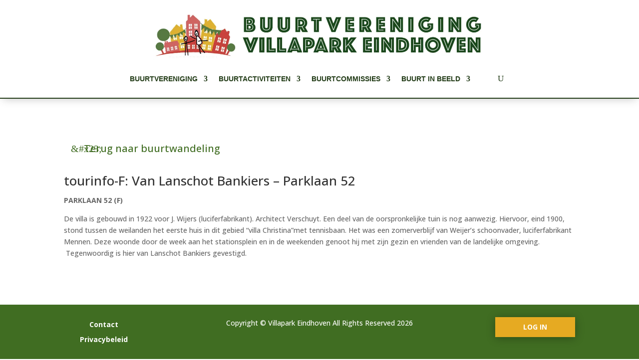

--- FILE ---
content_type: text/html; charset=utf-8
request_url: https://www.google.com/recaptcha/api2/anchor?ar=1&k=6LdWVrsUAAAAACC-NFoXbQhK48LgGsz3bWvealB4&co=aHR0cHM6Ly92aWxsYXBhcmtlaW5kaG92ZW4ubmw6NDQz&hl=en&v=N67nZn4AqZkNcbeMu4prBgzg&size=invisible&anchor-ms=20000&execute-ms=30000&cb=qiz6kld2f90v
body_size: 48816
content:
<!DOCTYPE HTML><html dir="ltr" lang="en"><head><meta http-equiv="Content-Type" content="text/html; charset=UTF-8">
<meta http-equiv="X-UA-Compatible" content="IE=edge">
<title>reCAPTCHA</title>
<style type="text/css">
/* cyrillic-ext */
@font-face {
  font-family: 'Roboto';
  font-style: normal;
  font-weight: 400;
  font-stretch: 100%;
  src: url(//fonts.gstatic.com/s/roboto/v48/KFO7CnqEu92Fr1ME7kSn66aGLdTylUAMa3GUBHMdazTgWw.woff2) format('woff2');
  unicode-range: U+0460-052F, U+1C80-1C8A, U+20B4, U+2DE0-2DFF, U+A640-A69F, U+FE2E-FE2F;
}
/* cyrillic */
@font-face {
  font-family: 'Roboto';
  font-style: normal;
  font-weight: 400;
  font-stretch: 100%;
  src: url(//fonts.gstatic.com/s/roboto/v48/KFO7CnqEu92Fr1ME7kSn66aGLdTylUAMa3iUBHMdazTgWw.woff2) format('woff2');
  unicode-range: U+0301, U+0400-045F, U+0490-0491, U+04B0-04B1, U+2116;
}
/* greek-ext */
@font-face {
  font-family: 'Roboto';
  font-style: normal;
  font-weight: 400;
  font-stretch: 100%;
  src: url(//fonts.gstatic.com/s/roboto/v48/KFO7CnqEu92Fr1ME7kSn66aGLdTylUAMa3CUBHMdazTgWw.woff2) format('woff2');
  unicode-range: U+1F00-1FFF;
}
/* greek */
@font-face {
  font-family: 'Roboto';
  font-style: normal;
  font-weight: 400;
  font-stretch: 100%;
  src: url(//fonts.gstatic.com/s/roboto/v48/KFO7CnqEu92Fr1ME7kSn66aGLdTylUAMa3-UBHMdazTgWw.woff2) format('woff2');
  unicode-range: U+0370-0377, U+037A-037F, U+0384-038A, U+038C, U+038E-03A1, U+03A3-03FF;
}
/* math */
@font-face {
  font-family: 'Roboto';
  font-style: normal;
  font-weight: 400;
  font-stretch: 100%;
  src: url(//fonts.gstatic.com/s/roboto/v48/KFO7CnqEu92Fr1ME7kSn66aGLdTylUAMawCUBHMdazTgWw.woff2) format('woff2');
  unicode-range: U+0302-0303, U+0305, U+0307-0308, U+0310, U+0312, U+0315, U+031A, U+0326-0327, U+032C, U+032F-0330, U+0332-0333, U+0338, U+033A, U+0346, U+034D, U+0391-03A1, U+03A3-03A9, U+03B1-03C9, U+03D1, U+03D5-03D6, U+03F0-03F1, U+03F4-03F5, U+2016-2017, U+2034-2038, U+203C, U+2040, U+2043, U+2047, U+2050, U+2057, U+205F, U+2070-2071, U+2074-208E, U+2090-209C, U+20D0-20DC, U+20E1, U+20E5-20EF, U+2100-2112, U+2114-2115, U+2117-2121, U+2123-214F, U+2190, U+2192, U+2194-21AE, U+21B0-21E5, U+21F1-21F2, U+21F4-2211, U+2213-2214, U+2216-22FF, U+2308-230B, U+2310, U+2319, U+231C-2321, U+2336-237A, U+237C, U+2395, U+239B-23B7, U+23D0, U+23DC-23E1, U+2474-2475, U+25AF, U+25B3, U+25B7, U+25BD, U+25C1, U+25CA, U+25CC, U+25FB, U+266D-266F, U+27C0-27FF, U+2900-2AFF, U+2B0E-2B11, U+2B30-2B4C, U+2BFE, U+3030, U+FF5B, U+FF5D, U+1D400-1D7FF, U+1EE00-1EEFF;
}
/* symbols */
@font-face {
  font-family: 'Roboto';
  font-style: normal;
  font-weight: 400;
  font-stretch: 100%;
  src: url(//fonts.gstatic.com/s/roboto/v48/KFO7CnqEu92Fr1ME7kSn66aGLdTylUAMaxKUBHMdazTgWw.woff2) format('woff2');
  unicode-range: U+0001-000C, U+000E-001F, U+007F-009F, U+20DD-20E0, U+20E2-20E4, U+2150-218F, U+2190, U+2192, U+2194-2199, U+21AF, U+21E6-21F0, U+21F3, U+2218-2219, U+2299, U+22C4-22C6, U+2300-243F, U+2440-244A, U+2460-24FF, U+25A0-27BF, U+2800-28FF, U+2921-2922, U+2981, U+29BF, U+29EB, U+2B00-2BFF, U+4DC0-4DFF, U+FFF9-FFFB, U+10140-1018E, U+10190-1019C, U+101A0, U+101D0-101FD, U+102E0-102FB, U+10E60-10E7E, U+1D2C0-1D2D3, U+1D2E0-1D37F, U+1F000-1F0FF, U+1F100-1F1AD, U+1F1E6-1F1FF, U+1F30D-1F30F, U+1F315, U+1F31C, U+1F31E, U+1F320-1F32C, U+1F336, U+1F378, U+1F37D, U+1F382, U+1F393-1F39F, U+1F3A7-1F3A8, U+1F3AC-1F3AF, U+1F3C2, U+1F3C4-1F3C6, U+1F3CA-1F3CE, U+1F3D4-1F3E0, U+1F3ED, U+1F3F1-1F3F3, U+1F3F5-1F3F7, U+1F408, U+1F415, U+1F41F, U+1F426, U+1F43F, U+1F441-1F442, U+1F444, U+1F446-1F449, U+1F44C-1F44E, U+1F453, U+1F46A, U+1F47D, U+1F4A3, U+1F4B0, U+1F4B3, U+1F4B9, U+1F4BB, U+1F4BF, U+1F4C8-1F4CB, U+1F4D6, U+1F4DA, U+1F4DF, U+1F4E3-1F4E6, U+1F4EA-1F4ED, U+1F4F7, U+1F4F9-1F4FB, U+1F4FD-1F4FE, U+1F503, U+1F507-1F50B, U+1F50D, U+1F512-1F513, U+1F53E-1F54A, U+1F54F-1F5FA, U+1F610, U+1F650-1F67F, U+1F687, U+1F68D, U+1F691, U+1F694, U+1F698, U+1F6AD, U+1F6B2, U+1F6B9-1F6BA, U+1F6BC, U+1F6C6-1F6CF, U+1F6D3-1F6D7, U+1F6E0-1F6EA, U+1F6F0-1F6F3, U+1F6F7-1F6FC, U+1F700-1F7FF, U+1F800-1F80B, U+1F810-1F847, U+1F850-1F859, U+1F860-1F887, U+1F890-1F8AD, U+1F8B0-1F8BB, U+1F8C0-1F8C1, U+1F900-1F90B, U+1F93B, U+1F946, U+1F984, U+1F996, U+1F9E9, U+1FA00-1FA6F, U+1FA70-1FA7C, U+1FA80-1FA89, U+1FA8F-1FAC6, U+1FACE-1FADC, U+1FADF-1FAE9, U+1FAF0-1FAF8, U+1FB00-1FBFF;
}
/* vietnamese */
@font-face {
  font-family: 'Roboto';
  font-style: normal;
  font-weight: 400;
  font-stretch: 100%;
  src: url(//fonts.gstatic.com/s/roboto/v48/KFO7CnqEu92Fr1ME7kSn66aGLdTylUAMa3OUBHMdazTgWw.woff2) format('woff2');
  unicode-range: U+0102-0103, U+0110-0111, U+0128-0129, U+0168-0169, U+01A0-01A1, U+01AF-01B0, U+0300-0301, U+0303-0304, U+0308-0309, U+0323, U+0329, U+1EA0-1EF9, U+20AB;
}
/* latin-ext */
@font-face {
  font-family: 'Roboto';
  font-style: normal;
  font-weight: 400;
  font-stretch: 100%;
  src: url(//fonts.gstatic.com/s/roboto/v48/KFO7CnqEu92Fr1ME7kSn66aGLdTylUAMa3KUBHMdazTgWw.woff2) format('woff2');
  unicode-range: U+0100-02BA, U+02BD-02C5, U+02C7-02CC, U+02CE-02D7, U+02DD-02FF, U+0304, U+0308, U+0329, U+1D00-1DBF, U+1E00-1E9F, U+1EF2-1EFF, U+2020, U+20A0-20AB, U+20AD-20C0, U+2113, U+2C60-2C7F, U+A720-A7FF;
}
/* latin */
@font-face {
  font-family: 'Roboto';
  font-style: normal;
  font-weight: 400;
  font-stretch: 100%;
  src: url(//fonts.gstatic.com/s/roboto/v48/KFO7CnqEu92Fr1ME7kSn66aGLdTylUAMa3yUBHMdazQ.woff2) format('woff2');
  unicode-range: U+0000-00FF, U+0131, U+0152-0153, U+02BB-02BC, U+02C6, U+02DA, U+02DC, U+0304, U+0308, U+0329, U+2000-206F, U+20AC, U+2122, U+2191, U+2193, U+2212, U+2215, U+FEFF, U+FFFD;
}
/* cyrillic-ext */
@font-face {
  font-family: 'Roboto';
  font-style: normal;
  font-weight: 500;
  font-stretch: 100%;
  src: url(//fonts.gstatic.com/s/roboto/v48/KFO7CnqEu92Fr1ME7kSn66aGLdTylUAMa3GUBHMdazTgWw.woff2) format('woff2');
  unicode-range: U+0460-052F, U+1C80-1C8A, U+20B4, U+2DE0-2DFF, U+A640-A69F, U+FE2E-FE2F;
}
/* cyrillic */
@font-face {
  font-family: 'Roboto';
  font-style: normal;
  font-weight: 500;
  font-stretch: 100%;
  src: url(//fonts.gstatic.com/s/roboto/v48/KFO7CnqEu92Fr1ME7kSn66aGLdTylUAMa3iUBHMdazTgWw.woff2) format('woff2');
  unicode-range: U+0301, U+0400-045F, U+0490-0491, U+04B0-04B1, U+2116;
}
/* greek-ext */
@font-face {
  font-family: 'Roboto';
  font-style: normal;
  font-weight: 500;
  font-stretch: 100%;
  src: url(//fonts.gstatic.com/s/roboto/v48/KFO7CnqEu92Fr1ME7kSn66aGLdTylUAMa3CUBHMdazTgWw.woff2) format('woff2');
  unicode-range: U+1F00-1FFF;
}
/* greek */
@font-face {
  font-family: 'Roboto';
  font-style: normal;
  font-weight: 500;
  font-stretch: 100%;
  src: url(//fonts.gstatic.com/s/roboto/v48/KFO7CnqEu92Fr1ME7kSn66aGLdTylUAMa3-UBHMdazTgWw.woff2) format('woff2');
  unicode-range: U+0370-0377, U+037A-037F, U+0384-038A, U+038C, U+038E-03A1, U+03A3-03FF;
}
/* math */
@font-face {
  font-family: 'Roboto';
  font-style: normal;
  font-weight: 500;
  font-stretch: 100%;
  src: url(//fonts.gstatic.com/s/roboto/v48/KFO7CnqEu92Fr1ME7kSn66aGLdTylUAMawCUBHMdazTgWw.woff2) format('woff2');
  unicode-range: U+0302-0303, U+0305, U+0307-0308, U+0310, U+0312, U+0315, U+031A, U+0326-0327, U+032C, U+032F-0330, U+0332-0333, U+0338, U+033A, U+0346, U+034D, U+0391-03A1, U+03A3-03A9, U+03B1-03C9, U+03D1, U+03D5-03D6, U+03F0-03F1, U+03F4-03F5, U+2016-2017, U+2034-2038, U+203C, U+2040, U+2043, U+2047, U+2050, U+2057, U+205F, U+2070-2071, U+2074-208E, U+2090-209C, U+20D0-20DC, U+20E1, U+20E5-20EF, U+2100-2112, U+2114-2115, U+2117-2121, U+2123-214F, U+2190, U+2192, U+2194-21AE, U+21B0-21E5, U+21F1-21F2, U+21F4-2211, U+2213-2214, U+2216-22FF, U+2308-230B, U+2310, U+2319, U+231C-2321, U+2336-237A, U+237C, U+2395, U+239B-23B7, U+23D0, U+23DC-23E1, U+2474-2475, U+25AF, U+25B3, U+25B7, U+25BD, U+25C1, U+25CA, U+25CC, U+25FB, U+266D-266F, U+27C0-27FF, U+2900-2AFF, U+2B0E-2B11, U+2B30-2B4C, U+2BFE, U+3030, U+FF5B, U+FF5D, U+1D400-1D7FF, U+1EE00-1EEFF;
}
/* symbols */
@font-face {
  font-family: 'Roboto';
  font-style: normal;
  font-weight: 500;
  font-stretch: 100%;
  src: url(//fonts.gstatic.com/s/roboto/v48/KFO7CnqEu92Fr1ME7kSn66aGLdTylUAMaxKUBHMdazTgWw.woff2) format('woff2');
  unicode-range: U+0001-000C, U+000E-001F, U+007F-009F, U+20DD-20E0, U+20E2-20E4, U+2150-218F, U+2190, U+2192, U+2194-2199, U+21AF, U+21E6-21F0, U+21F3, U+2218-2219, U+2299, U+22C4-22C6, U+2300-243F, U+2440-244A, U+2460-24FF, U+25A0-27BF, U+2800-28FF, U+2921-2922, U+2981, U+29BF, U+29EB, U+2B00-2BFF, U+4DC0-4DFF, U+FFF9-FFFB, U+10140-1018E, U+10190-1019C, U+101A0, U+101D0-101FD, U+102E0-102FB, U+10E60-10E7E, U+1D2C0-1D2D3, U+1D2E0-1D37F, U+1F000-1F0FF, U+1F100-1F1AD, U+1F1E6-1F1FF, U+1F30D-1F30F, U+1F315, U+1F31C, U+1F31E, U+1F320-1F32C, U+1F336, U+1F378, U+1F37D, U+1F382, U+1F393-1F39F, U+1F3A7-1F3A8, U+1F3AC-1F3AF, U+1F3C2, U+1F3C4-1F3C6, U+1F3CA-1F3CE, U+1F3D4-1F3E0, U+1F3ED, U+1F3F1-1F3F3, U+1F3F5-1F3F7, U+1F408, U+1F415, U+1F41F, U+1F426, U+1F43F, U+1F441-1F442, U+1F444, U+1F446-1F449, U+1F44C-1F44E, U+1F453, U+1F46A, U+1F47D, U+1F4A3, U+1F4B0, U+1F4B3, U+1F4B9, U+1F4BB, U+1F4BF, U+1F4C8-1F4CB, U+1F4D6, U+1F4DA, U+1F4DF, U+1F4E3-1F4E6, U+1F4EA-1F4ED, U+1F4F7, U+1F4F9-1F4FB, U+1F4FD-1F4FE, U+1F503, U+1F507-1F50B, U+1F50D, U+1F512-1F513, U+1F53E-1F54A, U+1F54F-1F5FA, U+1F610, U+1F650-1F67F, U+1F687, U+1F68D, U+1F691, U+1F694, U+1F698, U+1F6AD, U+1F6B2, U+1F6B9-1F6BA, U+1F6BC, U+1F6C6-1F6CF, U+1F6D3-1F6D7, U+1F6E0-1F6EA, U+1F6F0-1F6F3, U+1F6F7-1F6FC, U+1F700-1F7FF, U+1F800-1F80B, U+1F810-1F847, U+1F850-1F859, U+1F860-1F887, U+1F890-1F8AD, U+1F8B0-1F8BB, U+1F8C0-1F8C1, U+1F900-1F90B, U+1F93B, U+1F946, U+1F984, U+1F996, U+1F9E9, U+1FA00-1FA6F, U+1FA70-1FA7C, U+1FA80-1FA89, U+1FA8F-1FAC6, U+1FACE-1FADC, U+1FADF-1FAE9, U+1FAF0-1FAF8, U+1FB00-1FBFF;
}
/* vietnamese */
@font-face {
  font-family: 'Roboto';
  font-style: normal;
  font-weight: 500;
  font-stretch: 100%;
  src: url(//fonts.gstatic.com/s/roboto/v48/KFO7CnqEu92Fr1ME7kSn66aGLdTylUAMa3OUBHMdazTgWw.woff2) format('woff2');
  unicode-range: U+0102-0103, U+0110-0111, U+0128-0129, U+0168-0169, U+01A0-01A1, U+01AF-01B0, U+0300-0301, U+0303-0304, U+0308-0309, U+0323, U+0329, U+1EA0-1EF9, U+20AB;
}
/* latin-ext */
@font-face {
  font-family: 'Roboto';
  font-style: normal;
  font-weight: 500;
  font-stretch: 100%;
  src: url(//fonts.gstatic.com/s/roboto/v48/KFO7CnqEu92Fr1ME7kSn66aGLdTylUAMa3KUBHMdazTgWw.woff2) format('woff2');
  unicode-range: U+0100-02BA, U+02BD-02C5, U+02C7-02CC, U+02CE-02D7, U+02DD-02FF, U+0304, U+0308, U+0329, U+1D00-1DBF, U+1E00-1E9F, U+1EF2-1EFF, U+2020, U+20A0-20AB, U+20AD-20C0, U+2113, U+2C60-2C7F, U+A720-A7FF;
}
/* latin */
@font-face {
  font-family: 'Roboto';
  font-style: normal;
  font-weight: 500;
  font-stretch: 100%;
  src: url(//fonts.gstatic.com/s/roboto/v48/KFO7CnqEu92Fr1ME7kSn66aGLdTylUAMa3yUBHMdazQ.woff2) format('woff2');
  unicode-range: U+0000-00FF, U+0131, U+0152-0153, U+02BB-02BC, U+02C6, U+02DA, U+02DC, U+0304, U+0308, U+0329, U+2000-206F, U+20AC, U+2122, U+2191, U+2193, U+2212, U+2215, U+FEFF, U+FFFD;
}
/* cyrillic-ext */
@font-face {
  font-family: 'Roboto';
  font-style: normal;
  font-weight: 900;
  font-stretch: 100%;
  src: url(//fonts.gstatic.com/s/roboto/v48/KFO7CnqEu92Fr1ME7kSn66aGLdTylUAMa3GUBHMdazTgWw.woff2) format('woff2');
  unicode-range: U+0460-052F, U+1C80-1C8A, U+20B4, U+2DE0-2DFF, U+A640-A69F, U+FE2E-FE2F;
}
/* cyrillic */
@font-face {
  font-family: 'Roboto';
  font-style: normal;
  font-weight: 900;
  font-stretch: 100%;
  src: url(//fonts.gstatic.com/s/roboto/v48/KFO7CnqEu92Fr1ME7kSn66aGLdTylUAMa3iUBHMdazTgWw.woff2) format('woff2');
  unicode-range: U+0301, U+0400-045F, U+0490-0491, U+04B0-04B1, U+2116;
}
/* greek-ext */
@font-face {
  font-family: 'Roboto';
  font-style: normal;
  font-weight: 900;
  font-stretch: 100%;
  src: url(//fonts.gstatic.com/s/roboto/v48/KFO7CnqEu92Fr1ME7kSn66aGLdTylUAMa3CUBHMdazTgWw.woff2) format('woff2');
  unicode-range: U+1F00-1FFF;
}
/* greek */
@font-face {
  font-family: 'Roboto';
  font-style: normal;
  font-weight: 900;
  font-stretch: 100%;
  src: url(//fonts.gstatic.com/s/roboto/v48/KFO7CnqEu92Fr1ME7kSn66aGLdTylUAMa3-UBHMdazTgWw.woff2) format('woff2');
  unicode-range: U+0370-0377, U+037A-037F, U+0384-038A, U+038C, U+038E-03A1, U+03A3-03FF;
}
/* math */
@font-face {
  font-family: 'Roboto';
  font-style: normal;
  font-weight: 900;
  font-stretch: 100%;
  src: url(//fonts.gstatic.com/s/roboto/v48/KFO7CnqEu92Fr1ME7kSn66aGLdTylUAMawCUBHMdazTgWw.woff2) format('woff2');
  unicode-range: U+0302-0303, U+0305, U+0307-0308, U+0310, U+0312, U+0315, U+031A, U+0326-0327, U+032C, U+032F-0330, U+0332-0333, U+0338, U+033A, U+0346, U+034D, U+0391-03A1, U+03A3-03A9, U+03B1-03C9, U+03D1, U+03D5-03D6, U+03F0-03F1, U+03F4-03F5, U+2016-2017, U+2034-2038, U+203C, U+2040, U+2043, U+2047, U+2050, U+2057, U+205F, U+2070-2071, U+2074-208E, U+2090-209C, U+20D0-20DC, U+20E1, U+20E5-20EF, U+2100-2112, U+2114-2115, U+2117-2121, U+2123-214F, U+2190, U+2192, U+2194-21AE, U+21B0-21E5, U+21F1-21F2, U+21F4-2211, U+2213-2214, U+2216-22FF, U+2308-230B, U+2310, U+2319, U+231C-2321, U+2336-237A, U+237C, U+2395, U+239B-23B7, U+23D0, U+23DC-23E1, U+2474-2475, U+25AF, U+25B3, U+25B7, U+25BD, U+25C1, U+25CA, U+25CC, U+25FB, U+266D-266F, U+27C0-27FF, U+2900-2AFF, U+2B0E-2B11, U+2B30-2B4C, U+2BFE, U+3030, U+FF5B, U+FF5D, U+1D400-1D7FF, U+1EE00-1EEFF;
}
/* symbols */
@font-face {
  font-family: 'Roboto';
  font-style: normal;
  font-weight: 900;
  font-stretch: 100%;
  src: url(//fonts.gstatic.com/s/roboto/v48/KFO7CnqEu92Fr1ME7kSn66aGLdTylUAMaxKUBHMdazTgWw.woff2) format('woff2');
  unicode-range: U+0001-000C, U+000E-001F, U+007F-009F, U+20DD-20E0, U+20E2-20E4, U+2150-218F, U+2190, U+2192, U+2194-2199, U+21AF, U+21E6-21F0, U+21F3, U+2218-2219, U+2299, U+22C4-22C6, U+2300-243F, U+2440-244A, U+2460-24FF, U+25A0-27BF, U+2800-28FF, U+2921-2922, U+2981, U+29BF, U+29EB, U+2B00-2BFF, U+4DC0-4DFF, U+FFF9-FFFB, U+10140-1018E, U+10190-1019C, U+101A0, U+101D0-101FD, U+102E0-102FB, U+10E60-10E7E, U+1D2C0-1D2D3, U+1D2E0-1D37F, U+1F000-1F0FF, U+1F100-1F1AD, U+1F1E6-1F1FF, U+1F30D-1F30F, U+1F315, U+1F31C, U+1F31E, U+1F320-1F32C, U+1F336, U+1F378, U+1F37D, U+1F382, U+1F393-1F39F, U+1F3A7-1F3A8, U+1F3AC-1F3AF, U+1F3C2, U+1F3C4-1F3C6, U+1F3CA-1F3CE, U+1F3D4-1F3E0, U+1F3ED, U+1F3F1-1F3F3, U+1F3F5-1F3F7, U+1F408, U+1F415, U+1F41F, U+1F426, U+1F43F, U+1F441-1F442, U+1F444, U+1F446-1F449, U+1F44C-1F44E, U+1F453, U+1F46A, U+1F47D, U+1F4A3, U+1F4B0, U+1F4B3, U+1F4B9, U+1F4BB, U+1F4BF, U+1F4C8-1F4CB, U+1F4D6, U+1F4DA, U+1F4DF, U+1F4E3-1F4E6, U+1F4EA-1F4ED, U+1F4F7, U+1F4F9-1F4FB, U+1F4FD-1F4FE, U+1F503, U+1F507-1F50B, U+1F50D, U+1F512-1F513, U+1F53E-1F54A, U+1F54F-1F5FA, U+1F610, U+1F650-1F67F, U+1F687, U+1F68D, U+1F691, U+1F694, U+1F698, U+1F6AD, U+1F6B2, U+1F6B9-1F6BA, U+1F6BC, U+1F6C6-1F6CF, U+1F6D3-1F6D7, U+1F6E0-1F6EA, U+1F6F0-1F6F3, U+1F6F7-1F6FC, U+1F700-1F7FF, U+1F800-1F80B, U+1F810-1F847, U+1F850-1F859, U+1F860-1F887, U+1F890-1F8AD, U+1F8B0-1F8BB, U+1F8C0-1F8C1, U+1F900-1F90B, U+1F93B, U+1F946, U+1F984, U+1F996, U+1F9E9, U+1FA00-1FA6F, U+1FA70-1FA7C, U+1FA80-1FA89, U+1FA8F-1FAC6, U+1FACE-1FADC, U+1FADF-1FAE9, U+1FAF0-1FAF8, U+1FB00-1FBFF;
}
/* vietnamese */
@font-face {
  font-family: 'Roboto';
  font-style: normal;
  font-weight: 900;
  font-stretch: 100%;
  src: url(//fonts.gstatic.com/s/roboto/v48/KFO7CnqEu92Fr1ME7kSn66aGLdTylUAMa3OUBHMdazTgWw.woff2) format('woff2');
  unicode-range: U+0102-0103, U+0110-0111, U+0128-0129, U+0168-0169, U+01A0-01A1, U+01AF-01B0, U+0300-0301, U+0303-0304, U+0308-0309, U+0323, U+0329, U+1EA0-1EF9, U+20AB;
}
/* latin-ext */
@font-face {
  font-family: 'Roboto';
  font-style: normal;
  font-weight: 900;
  font-stretch: 100%;
  src: url(//fonts.gstatic.com/s/roboto/v48/KFO7CnqEu92Fr1ME7kSn66aGLdTylUAMa3KUBHMdazTgWw.woff2) format('woff2');
  unicode-range: U+0100-02BA, U+02BD-02C5, U+02C7-02CC, U+02CE-02D7, U+02DD-02FF, U+0304, U+0308, U+0329, U+1D00-1DBF, U+1E00-1E9F, U+1EF2-1EFF, U+2020, U+20A0-20AB, U+20AD-20C0, U+2113, U+2C60-2C7F, U+A720-A7FF;
}
/* latin */
@font-face {
  font-family: 'Roboto';
  font-style: normal;
  font-weight: 900;
  font-stretch: 100%;
  src: url(//fonts.gstatic.com/s/roboto/v48/KFO7CnqEu92Fr1ME7kSn66aGLdTylUAMa3yUBHMdazQ.woff2) format('woff2');
  unicode-range: U+0000-00FF, U+0131, U+0152-0153, U+02BB-02BC, U+02C6, U+02DA, U+02DC, U+0304, U+0308, U+0329, U+2000-206F, U+20AC, U+2122, U+2191, U+2193, U+2212, U+2215, U+FEFF, U+FFFD;
}

</style>
<link rel="stylesheet" type="text/css" href="https://www.gstatic.com/recaptcha/releases/N67nZn4AqZkNcbeMu4prBgzg/styles__ltr.css">
<script nonce="8QogG5wgY9bc_3qsN_uuLA" type="text/javascript">window['__recaptcha_api'] = 'https://www.google.com/recaptcha/api2/';</script>
<script type="text/javascript" src="https://www.gstatic.com/recaptcha/releases/N67nZn4AqZkNcbeMu4prBgzg/recaptcha__en.js" nonce="8QogG5wgY9bc_3qsN_uuLA">
      
    </script></head>
<body><div id="rc-anchor-alert" class="rc-anchor-alert"></div>
<input type="hidden" id="recaptcha-token" value="[base64]">
<script type="text/javascript" nonce="8QogG5wgY9bc_3qsN_uuLA">
      recaptcha.anchor.Main.init("[\x22ainput\x22,[\x22bgdata\x22,\x22\x22,\[base64]/[base64]/[base64]/[base64]/[base64]/[base64]/[base64]/[base64]/[base64]/[base64]/[base64]/[base64]/[base64]/[base64]\x22,\[base64]\x22,\[base64]/DqMKlwq/CkcOlPzjCvMKDw7jDjmYFwrTCi2HDn8OLUcKHwrLCscKAZz/DjGnCucKyNMKcwrzCqEZSw6LCs8Ozw5lrD8KqJV/CusKKb0N7w7PClAZIf8OawoFWX8K0w6ZYwp8tw5YSwogNasKvw53CgsKPwrrDu8KPME3Dl2bDjUHCohVRwqDCiTk6acKyw5t6bcKbDT8pMz5SBMO0wrLDmsK2w5nCtcKwWsOlFX0xAMK8eHsYwpXDnsOcw7/CusOnw7w7w6BfJsO7wq3DjgnDrWcQw7Fnw61RwqvCiH8eAWxrwp5Vw6TCu8KEZXcMaMO2w6UABGB7woVhw5UBI0k2wqDCpE/Dp24qV8KGZi3CqsO1CFBiPn3DqcOKwqvCnyAUXsOHw6rCtzFpIUnDqzLDi28rwqxDMsKRw67ClcKLCSoIw5LCoxzCpAN0wqwxw4LCulUAfhcQwpbCgMK4GcKoEjfCgVTDjsKowrvDjH5LQcK+dXzDgBTCqcO9wp5wWD/[base64]/CqcKrUgrDvcOJwrbCvS00XsO+ZcOXw74zd8Onw5vCtB0Rw5DChsOOMQfDrRzCn8KNw5XDnj3DmFUsccKEKC7Ds37CqsOaw7w+fcKIVBsmScKZw4fChyLDhcK2GMOUw4vDo8KfwosXTC/CoE/[base64]/[base64]/CicOTw7rCsMKEw5zCvsKuw4XDr8O2w5vDlxArSWpHLMOkwo8iU0DCtW/DiwTCpcKzKcK4w70gdcKEDcKDfMONXm9OA8OIIHpaExzCsAvDtAxbL8O+w67DlcKtw7YgOlrDtXEJwoTDsRXCtnBqwrPDk8KKFQbDqGXClcORNkbDkWnDqcOHCsOzHMKYw5/DhMK+wopzw5XDucOMfgLCnT/Dh0HCtVVBw7nChkoXbG0WG8OhY8Kzw4bDsMKyQcOZw45Dd8O/wr/DhMOVw7nCh8KhwrbDqhHCkwvCkG9HJnTDvT7ChhPCpsOLcsKMdVJ4I1zCm8OVb3zDqcOlw4/DncOfATAbwoDDjkrDj8KDw603w7QxVcOMJsKbM8OpMwfCgVjChsKwZ1llwrAqwodKwqvCuXAhYRQUHcOTwrZLSS/CmMK8AMK4BMOMw6lAw7bCrQDChEfCky7DnsKSOMK/[base64]/wofDisKTU8KIwr/DgzfDuC7CiwAWw7vClwjDkh/DisOwcHQ0woPDnTbDryDCqMKQRxonWMKew5ZvAT7DvsKJw5zCqsK6f8OPwp4cXS8VZRfCi3zCt8O1F8K8UWzCnn1/SsKrwqpuw6Z7wqzClsO5wrfCq8K4O8O2SzvDnMKVwrbCi1dDwrUedcKFw5N5ZcOWB3vDtVLCkQgJIcKqX0TDiMKIwrrCmQ3DtwrCtcKPdjJMwpzClH/Cnl7CqGMqJMKQV8KqHkPDusKfwpXDpMK+ZA/[base64]/CucKYw6zDtcOLJXrDihIXwogBw7tRwoBLwo5qe8KvIkknAH/[base64]/[base64]/w6/CunjDkMKsezDDuTTCm8Oiw5lfM37Du3VGwoIhw6MuEmTDhsOvw65DcW7CuMKPdy3CmGgMwrvCnB7CrVfCoDsLwr3DkTnDiTdWV25Lw4zCsizDhcKVXS01cMOLIAXCvMKlw4DDtmvDncKoXTcLw6dNwpV7cjfDoA3DicOXw7Mlw6/[base64]/Q11jwqzCmnxTwqYyB8OvwqHCqUlywr4KDcOyw4jCu8Otwo/ChMK7IsObVRQQUjDDsMOZwrkcwpFpE24Lw4/Ct3jDmMKOwozCqMOMw77DmsOtwq1RBMKYXDjDqlPCnsOnw5t5JcKBfn/DsQrCmcOXw6DDtcOeWx/CtMOSEwXCnFgxdsO2wqvDrcK3w5wgA2lkYVHCisK8w6MiUMOnRA7DrMKuM1vChcOYwqI7csOfQMKnX8OafcKawoBNw5bDpFEuwo16w5/DnT1vwqTCsUQcwpLDoWIELsO2wq12w5XDgUrCkWcaw6fCq8OlwqrDhsKaw7ZHRi5WXx7CtElwCsKZbybCm8K/SyYrOcONwr03NwsGVMOJw4bDoTjDv8OGSMOeVMOYMcKhw4RGZyMHRiozKFppwr7DjRssCyhvw6J0wosIw4DDmx9wTjQTJmXCgsKxwpxZS2U7MsORwqfDnT3DssOlDW3DvDZLEiBiwqXCoARrwoEST3LCjsO/wrPCokHCgCrDhzcswrHDnsKFw7liw4N8bVTCuMKTw7PDjMKhe8OtKMOgwqpXw7sddSLDrMKJwoDCtDcIUWbCrcK3S8Ozwqdew77Col8YGMO/FMKMSFbCq2cbC0HDoFzDoMO8woAka8KsBsKww4B9EsKRDsOmwqXCmX/CgcO/w4A2ZMOnZW0qAsOFw6/CvcO9w7rCslxKw4p0wonCnUQ+NxRRw6bCnT7Dtg0IdhgjLlNTw5jDiD5TVRVyXMK/w7tmw4zCk8OME8Ogw6YbCcKvMsOTaWdawrLCvC/Cr8O8w4XChmzCvUnDiBBOOg4sfSwpVMKwwp1nwp9FJSMPw6HCqDBxw6rDg0BtwpRFAEnCjkQpwp/CkMKCw5N+DGXCtjTDtsOSEcKQwobDukwHJcKAwoXDpMKGF0oAw47CpsO6fMOaw57DriTDjVUxV8KhwrPDmMOEVsKjwrVEw7Y5D1PCiMKkLB1lBgXCjFjDi8K0w5XCgcOTw4HCssO2NsOCwoDDkCHDqx3Dq2wkwqrDj8K/[base64]/DmsOOOi9Pw5bDrsKVw5ohdsK0wrrCt1jDmMOHw4UJw6rDjMKPwqPCp8KAw4nDh8Oxw6sIw4vDv8ONRUoRHsKwwprDoMOMw5dWPjsWw7hwGV/DojbCu8OPw4fDssK+VsKnRArDmnUOwpcrw7VWw5vCjjjDoMO4QjTCo2zDvsKnwpfDhh/[base64]/SMOtcRxdUzLDpW7DjygjwoIewrByfsOow6k2w64swq49fsODDjIqGCjDolTCvGRuew4+dSTDicKMw4QNw5DDgcOkw4VQworDqcKndgAlwrvCsirDtmt4NcO/RMKlwqLCucKPwqrCiMOdXQzDhcO/UUrDpzlvWEl1wo9Xwq0mw4/Cq8KKwqzCl8KjwqAtZG/Dn2kVw4vCg8KdaxFDwpp5wrkCwqXCjcK2w7rCrsOVfygRwpEAwqZCbzrCpsKjw6AkwqdlwoJSawXDjsKNLzQ/[base64]/Dq0HDssOHwqjDpsKiEg9Uw4fDlcOFwpHDuHvCoHBnwrVyUsK/bMOSw5fDi8KEwrnCqGbCucOuVMKxJMKKwpDDo2VHTHB0WcKre8KGAcKKw7nCg8OTwpMbw6BowrLCoQkewo3CgUbDiFvClU3CoXgDw5nDn8KAGcKrwpxzRxcgwofCqsOCMk/Cvz9SwpE+w5N9dsKxTFEJUcKHaUPDiEImwpJWwq3Cu8OvUcK9ZcOfw7prwqjCtcKFYsO1YcKmY8O/LFckwp3CksKBJRnCpHzDrMKfQk0Ad2sBAh3Cp8OEMsOGw71UGMKow7N3GWDCpQvChljCulXCi8OCUhXDvMOnW8Kjwr8iScKIDBLDssKsHi8fdMKlPmpMwpJxfsKwcy3DjsOswpvDhUBFW8OMVk4sw7o2w4zCicOWAsKlbsOPwqJ0w43DkcOfw4vDqmYVLcOdwohjwo/DinEkw5nDlRbCuMKnwqM+wo3DvSPDrSdPw4ZzQMKBw5vCo2rDmMKEwprDtsOpw7U8LcOuwoIgCMKFfsO0bcKowqHCqCRswrELQ28mVH89H27DhMK3Ni7DlMOYXMOXw73Cmg/DvMKPVQ8PDcKiZmYfUcOYby7DsiVaEcKRw5zDqMKzNl7DuUfDocOYwo7DnMK2fsKtwpbCkgHCusK9w5JowoJ3Pg3DgGw+wr1+wqUaIEV2wrnCkcKvJ8OyVVDDv3kIwp/Di8Orw4zDumVkw5bDlMKPcsKYdDJ3bR3DvVchfMKiwoXDhUwWbVojfiHCsBfDviAow7csF1DDoSPDvUsBZ8OTw7HCg3bDicOBXCsaw6V4TUxLw6DDicOOw408wpchw4UcwqbCtwlObhTDkRY4NMKNRMKmwrPCumDCmyTCmnknVMKQw75uGB/DicKGwrLCuHXCjMOuw4/CimVvInvDqwDDs8O0wrZkw4nDskJJw6nCuXs7w77CmEIwK8OHdcOhO8OFwqJdw73Co8OhFCjClBHDvW3DjETDu2jCh1bCpzbDr8KwRcKkZcK/HsKIB2vCr3UawqnCtjN1ZWkwc1/DlT7DtRnCp8K7F1tKw6Ivwq1Vw7nCv8OAZkBLwq/[base64]/ChwbDlMOrwrjCt8OyJ8KZwqbDm8OWw6dREcKXFMORw6wmw6FRw49lwqhhwr3DgcO3w5/[base64]/[base64]/ClWzDmSPDiArDjEHCmcOLwqJbwrRlw49KQDzDkcOZw5nCpMKLwqHCnHbDmsONw6VIKiA/[base64]/w53CnsO9G8KTUQRwZMOqw4JlQsK/esKTwrcJKGEnY8O6PsKIwpF8SMOBdMO2w6x8w53DngrDmsOuw77CrnzDvsOINWPCs8OhCcKMBMKkw6TDgRcvCMK3wr/ChsKaHcOHw7wuw7PCmkt/w7wIMsK3w47CvcKvcsOjTnXChlASayRjTCbDmQnCp8KvJ3YlwrnDjiFKw6HDtsKqw7nDp8ORJELDuzPDtSbCrF9sYsOxEzwZw6jCqsO+BcO9G0NTFMKTw6UNwp3CmMO5V8OzfG7Drk7DvMOLbMKrGMKZw7VNw6fCmHd9dMKXw7JKwowowoJMw75Nw7URwp/DrMKrRlTDu1J+aTbCjVHClx83WAcXwo03w43DgcOUwrQOU8KyK2pbPcOJNsK/VMK5wqdSwrx/fMO2X21uwoHCl8OpwpPDkjhVR0XCtB51DsKZd3XCv0fDvWLChMKTYcOKw7/[base64]/DrWTDp3EBDMKjYkTDo8KzDmXChsKDMcOKw613GUDCnRxEdznCnFhqwo1AwqLDvUA0w6YiKsK/fFgQNcOpw45SwpdOf0x+CsOHwowXbMOiIcKqd8OeOyjCqMOgwrdaw7HDkcOCwrDDlMOfUhDDr8K2McOddMKBAl/DhSLDtcOqw5LCs8Owwps8wqDDvsOuw7nCl8OJZ1JGP8KOwodGw6vCgG96fTrDuEwKFsOvw4bDsMOAw785XMKWN8OddMK4w4PCoB1rNMOSw5bDqm/DucOVBAwpwqbDoi4hNcOUUHjCssKFw6kzwq9bwrvDg0JFwrHDnsK0w5/DoG4xwqHDqMKGFn9NwobCusKNW8KUwogLRE5mwoB2wr/DjEVewofCmytQVzjDqQ/Dlj7ChcKlPMOtwoUQTCTCozHDmS3CpSfDiHU5wopLwoxvw5PChHjDkgjCt8OlUW/CjGzCq8K1L8KEGzNXFWvDvVwYwrDClMKFw4zCq8O5w6TDiz7ChWLDlEDDsjnDlsOSY8KfwpYbwp1kcmlUwq/Cknlww6gxDENiw5R2BsKKECnCjFBMwoAPWsK/M8Oowp1Cw4TDrcOeI8OUNMO8Bj0Ww5HDl8OHbV5bUcKwwrEuwoLDqQzCtnnDr8Kjw5MJcjlQRXgRw5V6w7IJwrVBw6B2aEMtP2zCnAo9wp9rwpJjw6fCsMKHw6TDohnCosK9FA/DtzfDmsKwwqlnwo1PWjzCh8KeQAJiE0FgFjjDs0Bxw7DDucOYPsO5ZsK7QgMCw4Ygwq3DrMOSwrV7H8OPwpdUaMOhw4w8w68mITw9w6DCpsOUwp/[base64]/DuQRlQ8Onw4rDm8OIw6LDsMO0RcO9w4XDgcOOw4XDqS5EKsOceTzClsO0w5oswr/DicOgDcObfBfDsVbDhTtGw4vCssK3w7NjDmkEHMONPVPCqMO3wrXDuXs2QcOjZhnDtnJtw5rCnMKSTx/DpnFdwpDCpAXCgTNhIkHCuE0jBiIoMsKQw63DpzbDjMKjbGcHwoY5wpvCuRRRNcKrAyjDvwYgw6/CjncbfMOIw5rDgitNbT7CvsKdWGk0fQbDoFJewrhTw501ckNNw4A/LMOuWMKNGyQ7IEEMw6bDnMKxT0LCuwM+anfCuF98HMO/[base64]/[base64]/CgsOzDcKFXcOsXsKSw4XCj8OUw5A9CBFTw7XDq8Kqw4fDl8Kmw7cIW8ONZMOlw7slwoXCgCHDosKEw7/CrAPDnV9KbizDjcOJwo0Ww6rDoBvCvMObT8KhLcKUw57DtMOtw6JzwrzCvBTCuMOow43CqEXCj8O/J8OiFMOOcxfCs8OeacKyJzJRwpFfw5/DhlLCisOQw7VOwr4rUHJxwrzDncO2w77DssOBwp/DlsKew7IQwq5wFcKfZsOww7XCjMKZw7rDqcKKwopSwqDDvi0USUI2eMOCwqcxworCkFLDowjDg8Owwo3DpTbDtMOBwpV6w6/DskrDhhI7w75zHsKFV8K1JVPDjMKOwoETAsKLeUopbMKow4lOw7/CkwfDj8Kmw795GnY4wpogV2IVw4BRecKhf3XDu8OwS2DDhMK8LcKdBgHCtD3Co8OXw4LCrcKtUBBpw70CwoxBDAZvFcObTcOWwqXCiMKnO0XDrsOlwoovwrkqw7B3wpXCmsKBQMOywpnDh2vDuTTDi8K4NsO9JioSwrPDisKFwpLCoy1Iw5/Cu8KpwrM/OsOFO8OPMcO/SixwVcOvw5/ClkkMWMOGEVtrWS7ClWnCqMKMOFFFw5vDjkJmwpRaMA7DhwJpw4rDkwzClAsNdH8Rwq/DoncnSMOKwqVXwozDhXJYw5DCpwUtT8OBV8OMAcOgVcKENHbDrTIcw4jCmDrDmRplQ8KZw4siwrrDmMO7BcO5PnrDjcOKb8ObUMKmw5nDicKvMiNMcMO2w67CgH/ClU9Wwpwxb8KKwoPCrMOeJScoTMOxwrbDnUgUUcKPw6XCvXPCq8OBw7JhJyYBwpvCjnnClMOdwqcuwo7DmMOhwozCihoBZ2zCocOMDcK+w4fCvcO/wpw2w5fDt8KAGlzDpcKHTjbCosKVUw/CoRzCgsOBdBfCsCDDm8Kjw4hne8ODXsKCIcKEKDbDmMO8asOOG8OlR8KWwq/DpcKCRB81w6nDjMOPFVfDtcOOG8KCe8Ouw6hqwphpQMKMw4zDjsOTYMOuBHzCtW/Cg8OAwpggwrpaw6tVw4DCk1DDrmDCiDrCqADDtMOSTMOnw73CqcOqw7zDicOfw7XDikcqNsO+KFrDmDsaw7vCmlhRw5xCM0nCuA/CmknCqcOeYsOzCMOHVcOMTQdTLFgZwpBnO8Kzw6fCmHwWwpEsw5LDn8K1QsK4woVcw5PCh07CgywCVAvDrWbDtit7w5g5w7NodjjCpcKjw5TDk8Kkw7chwqvDo8O+wrobwrwecsKjGcOwIcO+YsOWw53Du8OqwpHDi8OJO0szNRhxwr/DrMKhCFTCklVYCcOnZcO2w73CtsKID8OvXsK7wq7DksOfwpvDjcOIfgZbw41gwo0wEMO+PsOkXsOow4djOsKpXBfCnl3CmsKEwpwTX3zDuzvDt8K2bcOZcsOqLMO2w75lK8KFVB0DbxLDrGHDvMKDw5B/FgfDixJyWgY+TkBbA8K9woHCqcO9DcK0T3sYDWXCq8OrTcObG8Kfw70tXMOxwo9BA8Kgw54cPR0DFGoHTE4RZMOYA3zCn0DCiws8w69XwpjDl8OCTUtuw5xEQcOswq/[base64]/[base64]/[base64]/wq/[base64]/DtMKTYx3DtAR+KDLDnsK/[base64]/DvcKxKsKbP8O7woPCtigwWgrCrF5qwrt/[base64]/IF/[base64]/[base64]/w4HDjH9+w73CgxfDlcKzfMK1Kk9Ow7zCrcK8wr7DlsK5w6zDv8O0wpnDtMKawpDCjHDClUg0wpUxwozCkUjCv8OvA2l0fBMLwqdSIHs+wpV3OsK2MDxrCAnCm8K8wr3Co8OrwpU1w4p4wocmXGjDrCXCuMK5XWFSwqJyB8Kbe8KDwqw/T8Kmwoolw5JdGmEYw6gmw50WfcOfa03DrTfCgAFgw7/Dr8K9wrXCmsKBw6HDjAnCqUrDgMKcfMKxw6jClsKAN8K5w6nCmyZDwqsxH8OXw44CwpMzwpPDrsKbDsK2wppEwqgCYAXDssOzwr7DtjQfwozDu8KzEMOKwq4cwoXDllzDsMKvw4DChMKhNhHDlhnCi8Klw5o7w7XDpcKbw7tQw4QADGfDvUzCnEPDosKIN8KzwrgLbg/DjsOpwoRMBjfDrsKVwqHDtCDCmsOfw7bDusOdUU5sS8OQJxHCrcOYw5I1NcKpw74Wwr06w5rCjMOeN0fCjsKGUAovXsOPw4BwY09JKVjDjX3DhXEswqZwwqdTCw0ZBsOYwrB4MQ/ClwrDjUAVw4paRQPDjsOPeGzDpsK1UHHCncKJwo9EI11haTMCH0HDn8OIw4rCtxvCq8O9EcKcwrphw4N1S8Ozwq0nwpbCpsK7QMKnw75jwp50TcKfOcOCw7QiAMKwBcOfwolTwpYVSglKSEliWcKpwpfDmwLCgFAdEU/Dl8KAwp7DiMOCwrzDs8KOND8Jw5ExG8OwVEDDncKxwp1Qw5/[base64]/DjG/Cv8O+ejE+QsOAfMOpeMKbO35XwrjCgH0Mw5I2HArCjMK4wocSc3Bbw4EOwoLCisKUAcKLJy4ze3bCnsKbeMOkYsOYU3wFBhPDksK4T8Ofw7fDkSnDp3N0UU/DmiY5YnQww6/DkxTDiB/[base64]/w6VMH8OEZQd/aEYlD8K3MMOkw7IUw4cbw5BTV8OSa8KWPcK3CBzCnAwaw618w5nCmsKoZSxUXsKnwqYPAXvCty3ChgjCqGNZIGrDrz4bbsOhC8KhfAjCgMKhwr/DgWXDu8OtwqdXXhQIw4Blw7/CrzF5w6zDnHs9XifDisKrfCNaw7ZZwqQkw6fCuAk5woTCi8K7YS4aAEpyw78YwrHDkV81DcOUbjkPw4XCl8OMdcO5EVPCoMOfJMK8wpfCscOEOmNCJggPw5DCnU4YwpbCtcKowpfCo8OpNRrDuktudHYTw6/Dr8KVdm51wpTChcOXfEwSPcKaEjgZw4kLwpwROsOXw61xw7rCsDLCnsKXHcOrFhwcAV4NV8O2w7U1YcOTwr1GwrcMegEXwpDDtUtmwqvDgX7DkcKmAcK/wr9hT8KePMOJBcO3wpbDvihEw5bCgMKow6k+w57DlsKLw6/Cq0PDksOEw6I9ORjDocO6WBpIIcKKwpQ7w5QlJTVHw5oLwq0VRzzDqx0HI8KSFsKpWcKswqkiw75cwr3Dg2BpbmnCq1gWwrBoKz1fEsKsw6nCqAsXe3HChXnCo8O6F8O3w7vDvsOUXCNvMQ1JfTfDsm7Dt3nDjhwDw7N2w5RVwotwDR0VBcKiIAl6w6QdIy/Cl8KwUkPChMOxZcKdQcOYwpTChcKcw4ofw4hDwpJqdMO3QcK4w6LDscKJwq86CcKrw4tPwrrCpcO1P8OxwqNGwp44cV5GLDoPwqbCi8K6VMKnw5svw4/Dg8KCKsOWw5XCkzDCpQLDkSwXwqIDI8OvwqjDncKPw7zDuATDvyEhAMO3chtcwpXDtsKSZMOew6BTw7xkwpPDpGjDusOQAsORZktAwq5jw4IHVSw5wrNxwqXCsSUyw7V+X8OCwrXDocORwrxPX8OOYQ9RwoEFRcO2w6nDk0bDmFklLylPwqI5wp/Co8KkwovDh8KVw6XDtsKrcMK2wqTDkE1DGcKCT8Oiwr9Iw7HDisOwUH7DusOXawPCm8OPdsOUVhBTw4fDkVzDogrCgMK/w4/CjcOmQF5ufcO3w7B7GhFqwpbDgQM9V8KFw7nCjsKkP3HDiy0+GiPCvBPDt8Kgwo/Csl3CjcKAw6rCuXDCjjLCskYtWMOyG2ImL3XDjCZCcnMCwoXClMO5DVIwdTvCjMO3wo82ByMeWDTCr8OfwpjDscKfw5rCrxDCosOMw4bCtm5Twq7DpMOJwrXChcKPVnzDpsKbwrZhw6cewp3Dm8Ogw4ZMw6l8OTpHEMONRC/DrQHChcOCUMK6OsK3w5LDgcOxI8Oww7BnIcOsRHzCqnwsw4gdcsOecMKSZFcfw64gKMKOMjPDiMKbOUnDusO+LsKiXVLDk3dINh/CjzLCoHJpLsOOQzpww7/DvFbClMO5wq1fwqFFwqnCmcOxw44NM1vDjMOhwrvCk1TDi8K3ZcK9w53Dv3/Cv2bDucOtw5PDlRhCDMKnPCPCmhrDrcKqw4XCvRUjQUvCkHTDuMOMIMKPw4/Dng/Co23CpiZuw63CtcK3X2PChSQaXhLDhMO/ScKlF2/CvT/DiMKeVsKvHMOqw6vDs1oww4fDpsKsCnM6w5vDjDHDuXRzwpBvwrHDpUlOJ0bCiD3CnTxqK37DsCrDg0rCugvDrA1MM1ZFa2rCjRggM046w7FuVsOGRwg5GB/Dlk1lwp5jXMO6fsOpXnZHUMOqwoHDqkJsc8KQY8OVdMOKwr04w7hOw57CqVA/[base64]/FsKHwpHDvcObw49RPMO+PhUSwr4cf8Kmw7vDjio2w5XDjHEQwo02wr3DtMK+wpzCtMKrw6PDqAxuw4LCgBsxNgbCt8Kyw4UUAlpSI1XCiEXClGR8wpRYwrnDi3ENwqbCrT/[base64]/wqLChsOqbikKwp7CkWDCumbCpQvCkRHCtWnCqSsCUU8xwqJgwrzDhWJqw7rCp8ObwrzDhcOmwqM7wpIcH8KjwrplMkIJw5xmJMOBwoxOw7I6JlAIw6gHWy3CmMOdOyp6woPDpGjDmsKhwpTCgMKXwo3DhMK8PcK4W8KzwpUTdSljd3/CtMKxfcKIWsKhEcOzwpTDuizDmQfDigp0VHxKRsKeByPCgTbDpmvChMKGL8Okc8O4wqpOCFvDtsO7wpvDrMKcGsOow6R2w5nDtX7CkToEOFJ2wpbDlsO7w7zDmcKOw7M3woRoE8KhRV/[base64]/MSFtcMKPwrIWw47Cr8O7woAkwrnDrXI2w7ZUJsO0fMOUwq9Xw6LDhcKzw5vDj0pOei/ConouNsOEwq7CvnwjDsK4NMKPwp/CnkN2bwXCjMKZATvCpxwaKsOOw6HDnsKfcWHCvXjDm8KADsO0H07Dj8ODGcOrwrPDkD1WwpLCjcOKPcKOS8KYwoLCm3d0a0HCjjPCpQ4ow7wtw7jCksKSKMK3P8KSwqFCC35VwpDDt8K/w57Cg8K4wrYgEUdeGMO7dMOcwoNZLChfwookw7vCmMOIwo0owqTDliFYwr7Cmx8Lw7nDscOoLVjDmcKtwqx3w7fCogHCgknCisKCw7Vjw47CqX7Ds8Osw40/[base64]/[base64]/DrgZXwrN1woljwrDDjzY0wqbCon1ww7XDpEjDl0nCmDrDvcKcw59rw6nDrcKLSR3CoXHDlxpEDlrDh8OfwrLCncO1KMKYw6sbwr3DnXoLw7/CpSlRPsKZwpjClcKkHcOGwoc+wpjDmMOYRsKVw6zCnz/ChMOyBllaWxcpwp3CmxfCusKBwqJYw6vCi8OlwpvCmsKrw60JPzxuwp41w6F4Bg5XccKGcgvClSlYCcOWwqoVw4JtwqnCgVnCvsKcNnPDpcKtwoc7w7wMBMKrwpfCt1suOMKCwpMYZFPDulVGwoXDiBXDtsKpP8OWBMK0EcOjw4IcwoPCqMKzG8ORworCksO/[base64]/[base64]/DjzfCqRzDm8O/[base64]/CusKFLMKPwq7DncOcw4nDmwAiM8KTwo/DkQ53OsOaw4VXGHTCjiZkT20Pw5rCisOewojDmUXDlyxEG8KfDmg3w5/DiFJFw7HCpzzDtSxLwpTCpXA2CSXCpmtkwqHCl3zDisKZw5t/C8OIwqZ8CR3CoyLDk0l1PcKSw65tbsO7Pk00PTBhCjvCjHAbG8O3EsOVwp4MMHEUwpgUwrfCkVFxGcOISMKKcmvDrS1uTcO1w4rDisOwF8KIw5J/[base64]/fg/DlMOmM8KGwqoFw6cHw4PCicKXeXZGJkvCi1MywrHCjgQTw6XCg8KMXcKwNjrDqcOaeX3DlGk1IXTDi8KbwqprZ8O2w5oIw6BswpF8w4LDucKqX8OVwrw2w7MqR8OID8KMw77DkMK6BW1Yw7TCgGwlXGZTbsKYQxF1wpvDonjCuSs4TsKqTMK0bTfCuXHDlMOFw6/DhsOgw7wKLEfCmDdJwp5ofEkIG8KmbltiJnbCij9FFlQIdC9LYGQ8ND/CpBQsYcKNw7MMwrTCvsOxAMKhw7Ucw6J0XHnCjcOEwqRDBlLCoTBywoPDqMKPC8O2w5B0D8KpwqHDv8OowqPCgRnCgcKcw6RlMyHDvMKkN8KqWsKdPjtVF0BXEyvDucKZwq/Cqk3DmcK9w6cwUcOjwrduLcKZaMODGMO3KHjDsxTDj8OvSX3Dl8OwQkAqCcKSKBFtc8OaJyXDiMKTw4E/[base64]/DiWPDo2vCiMODXg3CgR0rw7vDhgzCkcOvAW5Jw57Cl8Ofw4IKwrJtTlBdSjVJN8Kpw6tIw5csw5TDsnJsw4BawqhXwoYAw5DCucK7XMKcPlReX8O0wq5wK8Oiw4nDlMKBw71+BsOEwrNcPkVUf8K6agPChsKAwrFDw7Zxw7DDgcOZLcKudUHDjMODwq0sH8K/UjQARcKYajIfHhNOcMKVSl/[base64]/CuCnCtzQAw53DmMK3QMK4w4PCpsKGw5HCnEXCiS4gJcKYOV3CiHzDtTMDQsK7AzBHw5tIEzl3HcOawofCmcOrZMOkw7vDpQcpw7Elw7/Cjh/Dr8OUw5tUwqLDjSnDpx7DvlZ0f8OAIX3CnhXDmRDCv8Orw6Agw6PCh8OQJyjDtzdgwqZYScK5NlLCoR0jQi7Du8KzQk54woJ1w4lTw7cPwq1ISMKwTsOow5oYwoQIIMKDUMOZwpI7w7/Ds1R8wohpw4jChMKyw5DCrEx8w4rCnsK+JcOHwrjDusO1w44HFy9sDcKIRMK6cFA+wrBIUMOhwo3Cq0wEXBPDhMKtwrJkbcKJd17DqsK3Km1cwolfw53DpVvCkUxuDBPCiMK/CcKHwpoASQV+GCIWYcKsw7xGG8ObL8KpHDsAw5LDmsKdwqQkQ2bCqh3DvMK6LxJaRsO0ORHCgV3CkUl4Ux09w6/CtcKFwqfCmXHDlMOjwpQ0AcKHw6bDkGTCg8KVScKlw7gEBMKzw7XDpVzDnj7CksKuwpLCqxnDoMKaGMO5w4/Cr14rBMKWw59gcMOgbzN2bcK9w6s3wppvw7vDs1EYwprDgFh5aik5IsOyXQo0S0PDoWoLSBZSInULZCDDkD3DsAnCsQjCn8KWDjLDkgvDvHVjw6/[base64]/[base64]/DocOrw4Ebw5Fyw5TCk0Qgw5BUw6xQZMOSwo3DmMOmEMKewo7CkAvCmcKAwpHDgsKfW3XCscOhw6Mew5Row7I9w4Qzw5PDsnHCt8KXw4DDncKBw5jDmMOPw4lXwqfDrAXDu2gEwr3DkyzCjsOmKANmCzfCo3jDv39RHElFwp/CgcOJwrvCqcOaDMKeXx8yw7Akw5p0wqTCrsObw4UOSsOffUVmLcOfw6lswq05PRQow4gbUMOOw40FwrnCmsKjw60swrXDmsOnfsKRO8K3S8O4wonDh8OJwpszQjo4X18yA8Kcw4zDm8KvwpnCp8O1w7BDwrQSL38NbBHCryl/w6crM8OuwoPCrW/[base64]/wrdTcnF7w4ZdDGrCkHZUB8O/[base64]/CpsKCw6YkXjRcwqnDhyrDkFoETScEN8OTwrRRKz9TBcOdw4vDscKEU8KuwqQnFWddJ8OLw5cTBMKHw5LDhsO8FsOPHXNmwpbCmC3Dk8K7Ej/DqMOpbm4Jw4rDsn7DhWXDjGcbwrNMwp9Aw4ldwr3CuCrCtjHDkSJ0w5cbw7gzw6HDgcOEwq7CvMOyNA/Dp8O8bTgGwr8Twrg4wq4Sw45WLzcHwpLDqcOhw6DDjsK6wpEyKVFYwr8AZUnCgsKlwrTDqcKmwoo/[base64]/dVnClcKqKcO6TgJHV8OFRn9MGcKywrUJw4PDpEnChTvDpBBeAmAVTcKhw4HDtsKmQGHDucKKGcO0DsOjwoDDiBgPSRJdwpzDmcOaw5Jxw7LDgBTClhPDhFEUwrTCnknDojfCoWwVw400BXlVwq7Dny3CpMOtw5zDpgrDo8OiNcOBJ8KQw5wEQkEAw4ZuwrYMehLDun/CvHDDinXCkiPCosOxDMOhw4pswrLDiEXDo8KQwphfwqjDmMOrIH14DsOoF8KuwrUGwqIzw5g2ZhDDkULDkMOEU1/ChMOEbxZ4w4V3NcKHw7Ylw7hdVnJOw4jCiBjDkT3DncOrQcOUKWTChxVYHsOdw5LDmsOJw7HCjRcyeSLDmUrDj8OWw7/DqHjCnT3Dk8OfTRrDq0TDq3LDr2XDpmTDqsKEwpg0aMK8R1LCsWt/CT3CnsKnw5QKwq0PaMO3wpdbwofCvsOaw7wZwrfDkcKKwrDCt3nDvywtwqTDqnPCvR4aRFpuLmsFwoxSWMO6wqcpw71nwoPCsiTDp2oVPyhjwozCvcOVJTV2w5vCpsKdwobClMKefDnCtcKea2DCrinDhG7DtcO/wqnCoy1zwrg2URIIIMKZPVjDu1s9AHnDg8KXwq7Dj8KYZXzDsMKGw5F7AcKiwqXDmcO0w7fDtMKEXsKiw44Jw5sdwqLCpMK7woXDosKLwoPDq8KMwonCsWF6KEPCi8KLX8KtFxQ0woghw6LCgsKHw6LClDnCjMKew57DuwlIdkUPIA/Ct13DrsKBwp5UwooeKMKuwovCmcO9w4Yjw6QCw4cawqwmwrxNI8OFK8KuJsOBVcKvw7k0HcOGT8OewqjDjyvCicOmPnXCicOMwolmwolKRkh0fXnDhWlrwqTCuMKIVVgwwqHCsgbDnAVKV8KlXF91TCYWccO3SGNEY8OTccO5B1vChcKCNGbDmsO1w4lIWWjDoMO/[base64]/w6l/[base64]/Cmn4BU8KxYsKkGsO5LcKxD07CnCsbPj80VTvDsg1nw5HCi8OyUsOkw7wkX8KbG8KdNMOAVkZUHCFBKnLCs2BWw6NSw6XDhQZRX8Krw4TDoMO+G8Ktw7dIC1MqBsOgwpPCuTnDuzbCgcOjZlV/[base64]/CrU5xEWEfw4gHwqUea8O2azpEQ8KFcEbDrQk4fsKDw41zw53Ch8OAacOXw5/DncK+w68CGijCuMKHwqDCu0PCpl0uwrY7w7FBw6vDiE/CisOrK8K0w6pDH8K2dMO5woRoBMOEw5BFw7bDocKWw67CrgzDsHFIS8OUw7oQMhbCr8K3C8KRXcOCCzodKUrDq8O4TWE+RsOMDMOow6NrP1LCt3wrJhFewqNDw48TXMKzf8O3w7vDghLDm0NrUynDviTDhsOlIcKNfUE4w7A5ImPCk3I9wo9rw6XCtMK+LV/Drn/[base64]/DtMKpwp7DucKqFsOYw5/CtEjCjEXDtw9TwoRLw7Y9wppsK8Krw6XDsMOHXMKFwp/Cp3PDq8KKcsOUw47Cm8Oyw5nCj8Knw6RQwog1w556GzXCnALChUkIUcK7ZMKIfMK5wrbDsSxZw51LSwXCiRohw4kzABzDjcKmwrDDvsOawrDDhQhlw43CusOTCsOgw5VCwq4XH8K6w7BfFsKtwp7DiV/Ci8KYw7/[base64]/DsGVKw7bCoMKKwoJVP8OuWwXCnMKoSDPCgHl0BMO7PsKjw5HDn8KjP8OdA8OPICdEwrjCscK8wqXDm8K4cCjCscOww75YB8KzwqXDsMKGw5YLNjHCr8OJLkpkCinDjMO/w4PCgMOva2AXW8OYM8Oawps/wqMeQ3/DtMOmw6EJwpLCjjnDtGbCrsKEdMKtbT8fBMO4wqJXwrTDkh7Do8OlVsOxcjvDtcKaW8KUw4gOcxAFVWsyX8KXf3zClcO/[base64]/DvMKiN243wqxGw54UMsOKwrN5TVHCn0d9w7QBG8Oxe3fDomPChjfDi3poBsO0HMKIcsONAsOnbsKbw6dUJ2lQGDjDocOSey3DosKww7jDoULDh8OgwrxmABnCsUzCs3Ujwrw8YsOXc8O4wok5cxcxFcO8w6d/[base64]/w7QkUBDCkwLDo8OIwpzCqMKNTMO5H0RqPT3DjMK9QifCpXpQw5jDtUYRw48rFQFEUSVNwqXClcKLIlc1wpfCgl95w5AHwpjCjcOdYh/[base64]/CnFJcLHXDiMOhWMKtdjNlw4YLQMOifsODwo/Cs8O8CQPCk8KMwojDrQp6wr/CpcOwJMODXsObRD/Ct8KtQMOTbCoMw4QSwqnCt8O3O8OmFsOuwp3ChwfCtFcYw5rDlADCsQ1Uwo/Cuiwiw7ZycF8Cw7Qjw4RSHGPCgxDCpMKNw5/CukPCmsKkO8O3KkJoVsKpB8OfwpbCtX/Ci8OyFcKRMhvCncK8w57Di8OoLU7CrsOgVMOOwrYGw6zCqsOawrHCoMKbRDzCigTCo8K0w61Gwo3CvMKtYxdULy5AwrfChRFGbTLDmwZpwqPCtcK2w5gZD8OVw5pZwotEwqwTTgnCqMKQw61Eb8KXw5AfYMKyw6F4w4/Chn9EP8KBw7rCuMKIw7IFwqjCugTCiSQ2CAogVUXDv8KGw4VDUlo4w7TDisKew5rCoHnCj8OnZ2wZwpzDhXxrPMKYwrTDp8OjX8O/[base64]/[base64]/DgETDijXDg1fDmyJxalrDpxYoawh/DMKueWnDusOXwqLCvcKDwp5Tw7g5w7HDshHDmFNvLsKrMgouVj/CjcOzJzbDjsOuwo/Dgx5ZL1vCs8KrwpcSf8KfwoIZw6QONMOoNA0hFsKew5BvBSU8wpIyd8KwwrgbwpF3J8OzdDPDm8Obwr1Bw4rCvMOEBMKcwpVQbsKgUQTDm3rDk27CvXRLw7obVgF6KD/Du18NDsOIw4NKw4LDp8KBwpDCiQs\\u003d\x22],null,[\x22conf\x22,null,\x226LdWVrsUAAAAACC-NFoXbQhK48LgGsz3bWvealB4\x22,0,null,null,null,0,[21,125,63,73,95,87,41,43,42,83,102,105,109,121],[7059694,589],0,null,null,null,null,0,null,0,null,700,1,null,0,\[base64]/76lBhn6iwkZoQoZnOKMAhnM8xEZ\x22,0,0,null,null,1,null,0,1,null,null,null,0],\x22https://villaparkeindhoven.nl:443\x22,null,[3,1,1],null,null,null,1,3600,[\x22https://www.google.com/intl/en/policies/privacy/\x22,\x22https://www.google.com/intl/en/policies/terms/\x22],\x22NG6+e3SBh5B6AGyB976fPqDxqx7v7mprjGdahC0IClA\\u003d\x22,1,0,null,1,1770144194517,0,0,[87],null,[162,72],\x22RC-vWsXz2c227NIwA\x22,null,null,null,null,null,\x220dAFcWeA7Un2YK_Ow27ALICVX5vzzlNuUsTzf61KyZ3YvTGpi33345JOCKZce9WdGSCjse-PlyEv7EWFCQrbSGTg618Jzi9_vXTQ\x22,1770226994662]");
    </script></body></html>

--- FILE ---
content_type: text/css
request_url: https://villaparkeindhoven.nl/wp-content/themes/divi-child/style.css?ver=4.20.2
body_size: -216
content:
/*
 Theme Name:     Villapark Eindhoven v2021
 Theme URI:      https://villaparkeindhoven.nl
 Description:    Divi Child Theme
 Author:         Sparktools
 Author URI:     https://sparktools.nl
 Template:       Divi
 Version:        1.0.0
*/
 
 
/* =Theme customization starts here
------------------------------------------------------- */